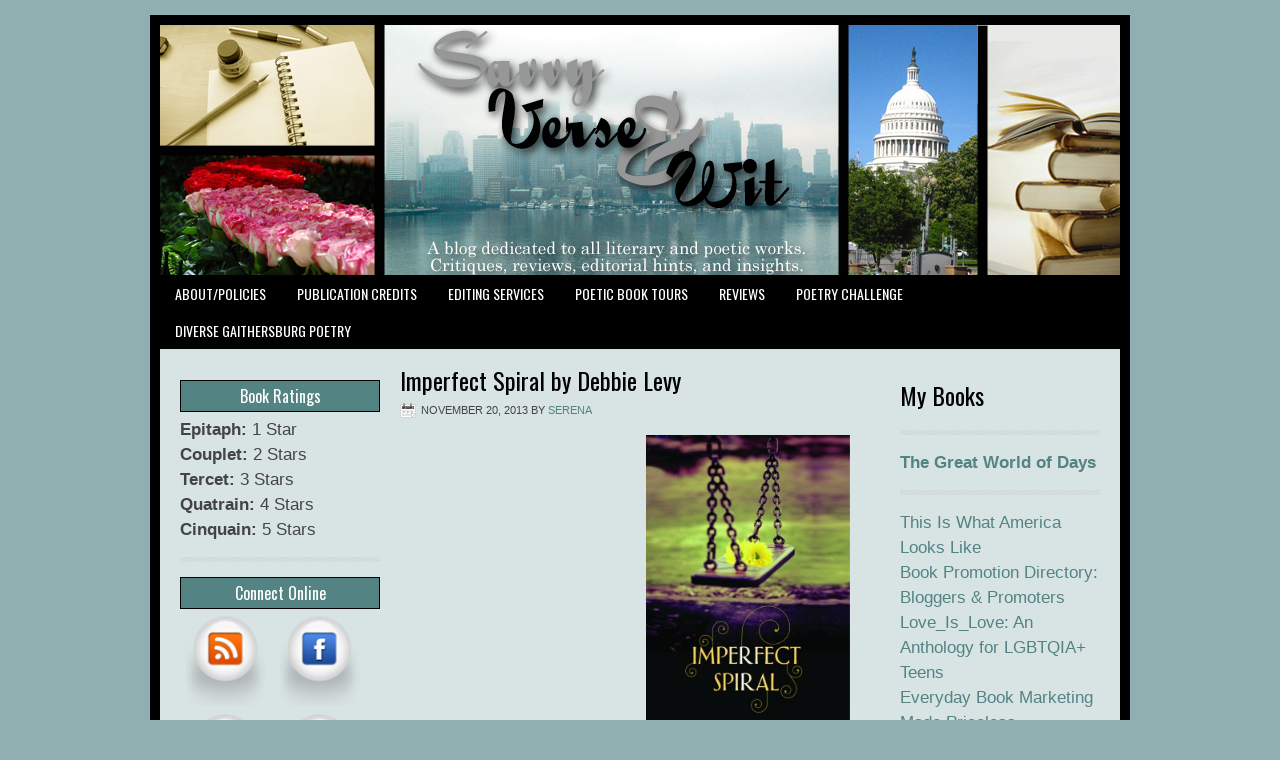

--- FILE ---
content_type: text/html; charset=UTF-8
request_url: https://savvyverseandwit.com/tag/walker-childrens
body_size: 24278
content:
<!DOCTYPE html PUBLIC "-//W3C//DTD XHTML 1.0 Transitional//EN" "http://www.w3.org/TR/xhtml1/DTD/xhtml1-transitional.dtd">
<html xmlns="http://www.w3.org/1999/xhtml" lang="en-US" xml:lang="en-US">
<head profile="http://gmpg.org/xfn/11">
<meta http-equiv="Content-Type" content="text/html; charset=UTF-8" />
			<meta name="robots" content="noindex,noodp,noydir" />
		<title>&#8216;Walker Childrens&#8217; Articles at Savvy Verse &#038; Wit</title>
<meta name='robots' content='max-image-preview:large' />
<link rel='dns-prefetch' href='//pagead2.googlesyndication.com' />
<link rel='dns-prefetch' href='//www.googletagmanager.com' />

<link rel="alternate" type="application/rss+xml" title="Savvy Verse &amp; Wit &raquo; Feed" href="https://savvyverseandwit.com/feed" />
<link rel="alternate" type="application/rss+xml" title="Savvy Verse &amp; Wit &raquo; Comments Feed" href="https://savvyverseandwit.com/comments/feed" />
<meta name="description" content="Articles tagged with &#039;Walker Childrens&#039; at Savvy Verse &amp; Wit" />
<link rel="alternate" type="application/rss+xml" title="Savvy Verse &amp; Wit &raquo; Walker Childrens Tag Feed" href="https://savvyverseandwit.com/tag/walker-childrens/feed" />
<meta name="keywords" content="Walker Childrens, Savvy Verse &amp;amp; Wit" />
<meta name="robots" content="index,follow,noodp,noydir" />
<link rel="canonical" href="https://savvyverseandwit.com/tag/walker-childrens" />
		<!-- This site uses the Google Analytics by ExactMetrics plugin v8.11.1 - Using Analytics tracking - https://www.exactmetrics.com/ -->
							<script src="//www.googletagmanager.com/gtag/js?id=G-X8QC6NL316"  data-cfasync="false" data-wpfc-render="false" type="text/javascript" async></script>
			<script data-cfasync="false" data-wpfc-render="false" type="text/javascript">
				var em_version = '8.11.1';
				var em_track_user = true;
				var em_no_track_reason = '';
								var ExactMetricsDefaultLocations = {"page_location":"https:\/\/savvyverseandwit.com\/tag\/walker-childrens\/"};
								if ( typeof ExactMetricsPrivacyGuardFilter === 'function' ) {
					var ExactMetricsLocations = (typeof ExactMetricsExcludeQuery === 'object') ? ExactMetricsPrivacyGuardFilter( ExactMetricsExcludeQuery ) : ExactMetricsPrivacyGuardFilter( ExactMetricsDefaultLocations );
				} else {
					var ExactMetricsLocations = (typeof ExactMetricsExcludeQuery === 'object') ? ExactMetricsExcludeQuery : ExactMetricsDefaultLocations;
				}

								var disableStrs = [
										'ga-disable-G-X8QC6NL316',
									];

				/* Function to detect opted out users */
				function __gtagTrackerIsOptedOut() {
					for (var index = 0; index < disableStrs.length; index++) {
						if (document.cookie.indexOf(disableStrs[index] + '=true') > -1) {
							return true;
						}
					}

					return false;
				}

				/* Disable tracking if the opt-out cookie exists. */
				if (__gtagTrackerIsOptedOut()) {
					for (var index = 0; index < disableStrs.length; index++) {
						window[disableStrs[index]] = true;
					}
				}

				/* Opt-out function */
				function __gtagTrackerOptout() {
					for (var index = 0; index < disableStrs.length; index++) {
						document.cookie = disableStrs[index] + '=true; expires=Thu, 31 Dec 2099 23:59:59 UTC; path=/';
						window[disableStrs[index]] = true;
					}
				}

				if ('undefined' === typeof gaOptout) {
					function gaOptout() {
						__gtagTrackerOptout();
					}
				}
								window.dataLayer = window.dataLayer || [];

				window.ExactMetricsDualTracker = {
					helpers: {},
					trackers: {},
				};
				if (em_track_user) {
					function __gtagDataLayer() {
						dataLayer.push(arguments);
					}

					function __gtagTracker(type, name, parameters) {
						if (!parameters) {
							parameters = {};
						}

						if (parameters.send_to) {
							__gtagDataLayer.apply(null, arguments);
							return;
						}

						if (type === 'event') {
														parameters.send_to = exactmetrics_frontend.v4_id;
							var hookName = name;
							if (typeof parameters['event_category'] !== 'undefined') {
								hookName = parameters['event_category'] + ':' + name;
							}

							if (typeof ExactMetricsDualTracker.trackers[hookName] !== 'undefined') {
								ExactMetricsDualTracker.trackers[hookName](parameters);
							} else {
								__gtagDataLayer('event', name, parameters);
							}
							
						} else {
							__gtagDataLayer.apply(null, arguments);
						}
					}

					__gtagTracker('js', new Date());
					__gtagTracker('set', {
						'developer_id.dNDMyYj': true,
											});
					if ( ExactMetricsLocations.page_location ) {
						__gtagTracker('set', ExactMetricsLocations);
					}
										__gtagTracker('config', 'G-X8QC6NL316', {"forceSSL":"true"} );
										window.gtag = __gtagTracker;										(function () {
						/* https://developers.google.com/analytics/devguides/collection/analyticsjs/ */
						/* ga and __gaTracker compatibility shim. */
						var noopfn = function () {
							return null;
						};
						var newtracker = function () {
							return new Tracker();
						};
						var Tracker = function () {
							return null;
						};
						var p = Tracker.prototype;
						p.get = noopfn;
						p.set = noopfn;
						p.send = function () {
							var args = Array.prototype.slice.call(arguments);
							args.unshift('send');
							__gaTracker.apply(null, args);
						};
						var __gaTracker = function () {
							var len = arguments.length;
							if (len === 0) {
								return;
							}
							var f = arguments[len - 1];
							if (typeof f !== 'object' || f === null || typeof f.hitCallback !== 'function') {
								if ('send' === arguments[0]) {
									var hitConverted, hitObject = false, action;
									if ('event' === arguments[1]) {
										if ('undefined' !== typeof arguments[3]) {
											hitObject = {
												'eventAction': arguments[3],
												'eventCategory': arguments[2],
												'eventLabel': arguments[4],
												'value': arguments[5] ? arguments[5] : 1,
											}
										}
									}
									if ('pageview' === arguments[1]) {
										if ('undefined' !== typeof arguments[2]) {
											hitObject = {
												'eventAction': 'page_view',
												'page_path': arguments[2],
											}
										}
									}
									if (typeof arguments[2] === 'object') {
										hitObject = arguments[2];
									}
									if (typeof arguments[5] === 'object') {
										Object.assign(hitObject, arguments[5]);
									}
									if ('undefined' !== typeof arguments[1].hitType) {
										hitObject = arguments[1];
										if ('pageview' === hitObject.hitType) {
											hitObject.eventAction = 'page_view';
										}
									}
									if (hitObject) {
										action = 'timing' === arguments[1].hitType ? 'timing_complete' : hitObject.eventAction;
										hitConverted = mapArgs(hitObject);
										__gtagTracker('event', action, hitConverted);
									}
								}
								return;
							}

							function mapArgs(args) {
								var arg, hit = {};
								var gaMap = {
									'eventCategory': 'event_category',
									'eventAction': 'event_action',
									'eventLabel': 'event_label',
									'eventValue': 'event_value',
									'nonInteraction': 'non_interaction',
									'timingCategory': 'event_category',
									'timingVar': 'name',
									'timingValue': 'value',
									'timingLabel': 'event_label',
									'page': 'page_path',
									'location': 'page_location',
									'title': 'page_title',
									'referrer' : 'page_referrer',
								};
								for (arg in args) {
																		if (!(!args.hasOwnProperty(arg) || !gaMap.hasOwnProperty(arg))) {
										hit[gaMap[arg]] = args[arg];
									} else {
										hit[arg] = args[arg];
									}
								}
								return hit;
							}

							try {
								f.hitCallback();
							} catch (ex) {
							}
						};
						__gaTracker.create = newtracker;
						__gaTracker.getByName = newtracker;
						__gaTracker.getAll = function () {
							return [];
						};
						__gaTracker.remove = noopfn;
						__gaTracker.loaded = true;
						window['__gaTracker'] = __gaTracker;
					})();
									} else {
										console.log("");
					(function () {
						function __gtagTracker() {
							return null;
						}

						window['__gtagTracker'] = __gtagTracker;
						window['gtag'] = __gtagTracker;
					})();
									}
			</script>
							<!-- / Google Analytics by ExactMetrics -->
		<style id='wp-img-auto-sizes-contain-inline-css' type='text/css'>
img:is([sizes=auto i],[sizes^="auto," i]){contain-intrinsic-size:3000px 1500px}
/*# sourceURL=wp-img-auto-sizes-contain-inline-css */
</style>
<link rel='stylesheet' id='lifestyle-theme-css' href='https://savvyverseandwit.com/wp-content/themes/lifestyle/style.css?ver=2.0' type='text/css' media='all' />
<style id='wp-emoji-styles-inline-css' type='text/css'>

	img.wp-smiley, img.emoji {
		display: inline !important;
		border: none !important;
		box-shadow: none !important;
		height: 1em !important;
		width: 1em !important;
		margin: 0 0.07em !important;
		vertical-align: -0.1em !important;
		background: none !important;
		padding: 0 !important;
	}
/*# sourceURL=wp-emoji-styles-inline-css */
</style>
<style id='wp-block-library-inline-css' type='text/css'>
:root{--wp-block-synced-color:#7a00df;--wp-block-synced-color--rgb:122,0,223;--wp-bound-block-color:var(--wp-block-synced-color);--wp-editor-canvas-background:#ddd;--wp-admin-theme-color:#007cba;--wp-admin-theme-color--rgb:0,124,186;--wp-admin-theme-color-darker-10:#006ba1;--wp-admin-theme-color-darker-10--rgb:0,107,160.5;--wp-admin-theme-color-darker-20:#005a87;--wp-admin-theme-color-darker-20--rgb:0,90,135;--wp-admin-border-width-focus:2px}@media (min-resolution:192dpi){:root{--wp-admin-border-width-focus:1.5px}}.wp-element-button{cursor:pointer}:root .has-very-light-gray-background-color{background-color:#eee}:root .has-very-dark-gray-background-color{background-color:#313131}:root .has-very-light-gray-color{color:#eee}:root .has-very-dark-gray-color{color:#313131}:root .has-vivid-green-cyan-to-vivid-cyan-blue-gradient-background{background:linear-gradient(135deg,#00d084,#0693e3)}:root .has-purple-crush-gradient-background{background:linear-gradient(135deg,#34e2e4,#4721fb 50%,#ab1dfe)}:root .has-hazy-dawn-gradient-background{background:linear-gradient(135deg,#faaca8,#dad0ec)}:root .has-subdued-olive-gradient-background{background:linear-gradient(135deg,#fafae1,#67a671)}:root .has-atomic-cream-gradient-background{background:linear-gradient(135deg,#fdd79a,#004a59)}:root .has-nightshade-gradient-background{background:linear-gradient(135deg,#330968,#31cdcf)}:root .has-midnight-gradient-background{background:linear-gradient(135deg,#020381,#2874fc)}:root{--wp--preset--font-size--normal:16px;--wp--preset--font-size--huge:42px}.has-regular-font-size{font-size:1em}.has-larger-font-size{font-size:2.625em}.has-normal-font-size{font-size:var(--wp--preset--font-size--normal)}.has-huge-font-size{font-size:var(--wp--preset--font-size--huge)}.has-text-align-center{text-align:center}.has-text-align-left{text-align:left}.has-text-align-right{text-align:right}.has-fit-text{white-space:nowrap!important}#end-resizable-editor-section{display:none}.aligncenter{clear:both}.items-justified-left{justify-content:flex-start}.items-justified-center{justify-content:center}.items-justified-right{justify-content:flex-end}.items-justified-space-between{justify-content:space-between}.screen-reader-text{border:0;clip-path:inset(50%);height:1px;margin:-1px;overflow:hidden;padding:0;position:absolute;width:1px;word-wrap:normal!important}.screen-reader-text:focus{background-color:#ddd;clip-path:none;color:#444;display:block;font-size:1em;height:auto;left:5px;line-height:normal;padding:15px 23px 14px;text-decoration:none;top:5px;width:auto;z-index:100000}html :where(.has-border-color){border-style:solid}html :where([style*=border-top-color]){border-top-style:solid}html :where([style*=border-right-color]){border-right-style:solid}html :where([style*=border-bottom-color]){border-bottom-style:solid}html :where([style*=border-left-color]){border-left-style:solid}html :where([style*=border-width]){border-style:solid}html :where([style*=border-top-width]){border-top-style:solid}html :where([style*=border-right-width]){border-right-style:solid}html :where([style*=border-bottom-width]){border-bottom-style:solid}html :where([style*=border-left-width]){border-left-style:solid}html :where(img[class*=wp-image-]){height:auto;max-width:100%}:where(figure){margin:0 0 1em}html :where(.is-position-sticky){--wp-admin--admin-bar--position-offset:var(--wp-admin--admin-bar--height,0px)}@media screen and (max-width:600px){html :where(.is-position-sticky){--wp-admin--admin-bar--position-offset:0px}}

/*# sourceURL=wp-block-library-inline-css */
</style><style id='wp-block-heading-inline-css' type='text/css'>
h1:where(.wp-block-heading).has-background,h2:where(.wp-block-heading).has-background,h3:where(.wp-block-heading).has-background,h4:where(.wp-block-heading).has-background,h5:where(.wp-block-heading).has-background,h6:where(.wp-block-heading).has-background{padding:1.25em 2.375em}h1.has-text-align-left[style*=writing-mode]:where([style*=vertical-lr]),h1.has-text-align-right[style*=writing-mode]:where([style*=vertical-rl]),h2.has-text-align-left[style*=writing-mode]:where([style*=vertical-lr]),h2.has-text-align-right[style*=writing-mode]:where([style*=vertical-rl]),h3.has-text-align-left[style*=writing-mode]:where([style*=vertical-lr]),h3.has-text-align-right[style*=writing-mode]:where([style*=vertical-rl]),h4.has-text-align-left[style*=writing-mode]:where([style*=vertical-lr]),h4.has-text-align-right[style*=writing-mode]:where([style*=vertical-rl]),h5.has-text-align-left[style*=writing-mode]:where([style*=vertical-lr]),h5.has-text-align-right[style*=writing-mode]:where([style*=vertical-rl]),h6.has-text-align-left[style*=writing-mode]:where([style*=vertical-lr]),h6.has-text-align-right[style*=writing-mode]:where([style*=vertical-rl]){rotate:180deg}
/*# sourceURL=https://savvyverseandwit.com/wp-includes/blocks/heading/style.min.css */
</style>
<style id='wp-block-paragraph-inline-css' type='text/css'>
.is-small-text{font-size:.875em}.is-regular-text{font-size:1em}.is-large-text{font-size:2.25em}.is-larger-text{font-size:3em}.has-drop-cap:not(:focus):first-letter{float:left;font-size:8.4em;font-style:normal;font-weight:100;line-height:.68;margin:.05em .1em 0 0;text-transform:uppercase}body.rtl .has-drop-cap:not(:focus):first-letter{float:none;margin-left:.1em}p.has-drop-cap.has-background{overflow:hidden}:root :where(p.has-background){padding:1.25em 2.375em}:where(p.has-text-color:not(.has-link-color)) a{color:inherit}p.has-text-align-left[style*="writing-mode:vertical-lr"],p.has-text-align-right[style*="writing-mode:vertical-rl"]{rotate:180deg}
/*# sourceURL=https://savvyverseandwit.com/wp-includes/blocks/paragraph/style.min.css */
</style>
<style id='global-styles-inline-css' type='text/css'>
:root{--wp--preset--aspect-ratio--square: 1;--wp--preset--aspect-ratio--4-3: 4/3;--wp--preset--aspect-ratio--3-4: 3/4;--wp--preset--aspect-ratio--3-2: 3/2;--wp--preset--aspect-ratio--2-3: 2/3;--wp--preset--aspect-ratio--16-9: 16/9;--wp--preset--aspect-ratio--9-16: 9/16;--wp--preset--color--black: #000000;--wp--preset--color--cyan-bluish-gray: #abb8c3;--wp--preset--color--white: #ffffff;--wp--preset--color--pale-pink: #f78da7;--wp--preset--color--vivid-red: #cf2e2e;--wp--preset--color--luminous-vivid-orange: #ff6900;--wp--preset--color--luminous-vivid-amber: #fcb900;--wp--preset--color--light-green-cyan: #7bdcb5;--wp--preset--color--vivid-green-cyan: #00d084;--wp--preset--color--pale-cyan-blue: #8ed1fc;--wp--preset--color--vivid-cyan-blue: #0693e3;--wp--preset--color--vivid-purple: #9b51e0;--wp--preset--gradient--vivid-cyan-blue-to-vivid-purple: linear-gradient(135deg,rgb(6,147,227) 0%,rgb(155,81,224) 100%);--wp--preset--gradient--light-green-cyan-to-vivid-green-cyan: linear-gradient(135deg,rgb(122,220,180) 0%,rgb(0,208,130) 100%);--wp--preset--gradient--luminous-vivid-amber-to-luminous-vivid-orange: linear-gradient(135deg,rgb(252,185,0) 0%,rgb(255,105,0) 100%);--wp--preset--gradient--luminous-vivid-orange-to-vivid-red: linear-gradient(135deg,rgb(255,105,0) 0%,rgb(207,46,46) 100%);--wp--preset--gradient--very-light-gray-to-cyan-bluish-gray: linear-gradient(135deg,rgb(238,238,238) 0%,rgb(169,184,195) 100%);--wp--preset--gradient--cool-to-warm-spectrum: linear-gradient(135deg,rgb(74,234,220) 0%,rgb(151,120,209) 20%,rgb(207,42,186) 40%,rgb(238,44,130) 60%,rgb(251,105,98) 80%,rgb(254,248,76) 100%);--wp--preset--gradient--blush-light-purple: linear-gradient(135deg,rgb(255,206,236) 0%,rgb(152,150,240) 100%);--wp--preset--gradient--blush-bordeaux: linear-gradient(135deg,rgb(254,205,165) 0%,rgb(254,45,45) 50%,rgb(107,0,62) 100%);--wp--preset--gradient--luminous-dusk: linear-gradient(135deg,rgb(255,203,112) 0%,rgb(199,81,192) 50%,rgb(65,88,208) 100%);--wp--preset--gradient--pale-ocean: linear-gradient(135deg,rgb(255,245,203) 0%,rgb(182,227,212) 50%,rgb(51,167,181) 100%);--wp--preset--gradient--electric-grass: linear-gradient(135deg,rgb(202,248,128) 0%,rgb(113,206,126) 100%);--wp--preset--gradient--midnight: linear-gradient(135deg,rgb(2,3,129) 0%,rgb(40,116,252) 100%);--wp--preset--font-size--small: 13px;--wp--preset--font-size--medium: 20px;--wp--preset--font-size--large: 36px;--wp--preset--font-size--x-large: 42px;--wp--preset--spacing--20: 0.44rem;--wp--preset--spacing--30: 0.67rem;--wp--preset--spacing--40: 1rem;--wp--preset--spacing--50: 1.5rem;--wp--preset--spacing--60: 2.25rem;--wp--preset--spacing--70: 3.38rem;--wp--preset--spacing--80: 5.06rem;--wp--preset--shadow--natural: 6px 6px 9px rgba(0, 0, 0, 0.2);--wp--preset--shadow--deep: 12px 12px 50px rgba(0, 0, 0, 0.4);--wp--preset--shadow--sharp: 6px 6px 0px rgba(0, 0, 0, 0.2);--wp--preset--shadow--outlined: 6px 6px 0px -3px rgb(255, 255, 255), 6px 6px rgb(0, 0, 0);--wp--preset--shadow--crisp: 6px 6px 0px rgb(0, 0, 0);}:where(.is-layout-flex){gap: 0.5em;}:where(.is-layout-grid){gap: 0.5em;}body .is-layout-flex{display: flex;}.is-layout-flex{flex-wrap: wrap;align-items: center;}.is-layout-flex > :is(*, div){margin: 0;}body .is-layout-grid{display: grid;}.is-layout-grid > :is(*, div){margin: 0;}:where(.wp-block-columns.is-layout-flex){gap: 2em;}:where(.wp-block-columns.is-layout-grid){gap: 2em;}:where(.wp-block-post-template.is-layout-flex){gap: 1.25em;}:where(.wp-block-post-template.is-layout-grid){gap: 1.25em;}.has-black-color{color: var(--wp--preset--color--black) !important;}.has-cyan-bluish-gray-color{color: var(--wp--preset--color--cyan-bluish-gray) !important;}.has-white-color{color: var(--wp--preset--color--white) !important;}.has-pale-pink-color{color: var(--wp--preset--color--pale-pink) !important;}.has-vivid-red-color{color: var(--wp--preset--color--vivid-red) !important;}.has-luminous-vivid-orange-color{color: var(--wp--preset--color--luminous-vivid-orange) !important;}.has-luminous-vivid-amber-color{color: var(--wp--preset--color--luminous-vivid-amber) !important;}.has-light-green-cyan-color{color: var(--wp--preset--color--light-green-cyan) !important;}.has-vivid-green-cyan-color{color: var(--wp--preset--color--vivid-green-cyan) !important;}.has-pale-cyan-blue-color{color: var(--wp--preset--color--pale-cyan-blue) !important;}.has-vivid-cyan-blue-color{color: var(--wp--preset--color--vivid-cyan-blue) !important;}.has-vivid-purple-color{color: var(--wp--preset--color--vivid-purple) !important;}.has-black-background-color{background-color: var(--wp--preset--color--black) !important;}.has-cyan-bluish-gray-background-color{background-color: var(--wp--preset--color--cyan-bluish-gray) !important;}.has-white-background-color{background-color: var(--wp--preset--color--white) !important;}.has-pale-pink-background-color{background-color: var(--wp--preset--color--pale-pink) !important;}.has-vivid-red-background-color{background-color: var(--wp--preset--color--vivid-red) !important;}.has-luminous-vivid-orange-background-color{background-color: var(--wp--preset--color--luminous-vivid-orange) !important;}.has-luminous-vivid-amber-background-color{background-color: var(--wp--preset--color--luminous-vivid-amber) !important;}.has-light-green-cyan-background-color{background-color: var(--wp--preset--color--light-green-cyan) !important;}.has-vivid-green-cyan-background-color{background-color: var(--wp--preset--color--vivid-green-cyan) !important;}.has-pale-cyan-blue-background-color{background-color: var(--wp--preset--color--pale-cyan-blue) !important;}.has-vivid-cyan-blue-background-color{background-color: var(--wp--preset--color--vivid-cyan-blue) !important;}.has-vivid-purple-background-color{background-color: var(--wp--preset--color--vivid-purple) !important;}.has-black-border-color{border-color: var(--wp--preset--color--black) !important;}.has-cyan-bluish-gray-border-color{border-color: var(--wp--preset--color--cyan-bluish-gray) !important;}.has-white-border-color{border-color: var(--wp--preset--color--white) !important;}.has-pale-pink-border-color{border-color: var(--wp--preset--color--pale-pink) !important;}.has-vivid-red-border-color{border-color: var(--wp--preset--color--vivid-red) !important;}.has-luminous-vivid-orange-border-color{border-color: var(--wp--preset--color--luminous-vivid-orange) !important;}.has-luminous-vivid-amber-border-color{border-color: var(--wp--preset--color--luminous-vivid-amber) !important;}.has-light-green-cyan-border-color{border-color: var(--wp--preset--color--light-green-cyan) !important;}.has-vivid-green-cyan-border-color{border-color: var(--wp--preset--color--vivid-green-cyan) !important;}.has-pale-cyan-blue-border-color{border-color: var(--wp--preset--color--pale-cyan-blue) !important;}.has-vivid-cyan-blue-border-color{border-color: var(--wp--preset--color--vivid-cyan-blue) !important;}.has-vivid-purple-border-color{border-color: var(--wp--preset--color--vivid-purple) !important;}.has-vivid-cyan-blue-to-vivid-purple-gradient-background{background: var(--wp--preset--gradient--vivid-cyan-blue-to-vivid-purple) !important;}.has-light-green-cyan-to-vivid-green-cyan-gradient-background{background: var(--wp--preset--gradient--light-green-cyan-to-vivid-green-cyan) !important;}.has-luminous-vivid-amber-to-luminous-vivid-orange-gradient-background{background: var(--wp--preset--gradient--luminous-vivid-amber-to-luminous-vivid-orange) !important;}.has-luminous-vivid-orange-to-vivid-red-gradient-background{background: var(--wp--preset--gradient--luminous-vivid-orange-to-vivid-red) !important;}.has-very-light-gray-to-cyan-bluish-gray-gradient-background{background: var(--wp--preset--gradient--very-light-gray-to-cyan-bluish-gray) !important;}.has-cool-to-warm-spectrum-gradient-background{background: var(--wp--preset--gradient--cool-to-warm-spectrum) !important;}.has-blush-light-purple-gradient-background{background: var(--wp--preset--gradient--blush-light-purple) !important;}.has-blush-bordeaux-gradient-background{background: var(--wp--preset--gradient--blush-bordeaux) !important;}.has-luminous-dusk-gradient-background{background: var(--wp--preset--gradient--luminous-dusk) !important;}.has-pale-ocean-gradient-background{background: var(--wp--preset--gradient--pale-ocean) !important;}.has-electric-grass-gradient-background{background: var(--wp--preset--gradient--electric-grass) !important;}.has-midnight-gradient-background{background: var(--wp--preset--gradient--midnight) !important;}.has-small-font-size{font-size: var(--wp--preset--font-size--small) !important;}.has-medium-font-size{font-size: var(--wp--preset--font-size--medium) !important;}.has-large-font-size{font-size: var(--wp--preset--font-size--large) !important;}.has-x-large-font-size{font-size: var(--wp--preset--font-size--x-large) !important;}
/*# sourceURL=global-styles-inline-css */
</style>

<style id='classic-theme-styles-inline-css' type='text/css'>
/*! This file is auto-generated */
.wp-block-button__link{color:#fff;background-color:#32373c;border-radius:9999px;box-shadow:none;text-decoration:none;padding:calc(.667em + 2px) calc(1.333em + 2px);font-size:1.125em}.wp-block-file__button{background:#32373c;color:#fff;text-decoration:none}
/*# sourceURL=/wp-includes/css/classic-themes.min.css */
</style>
<link rel='stylesheet' id='poll-maker-ays-css' href='https://savvyverseandwit.com/wp-content/plugins/poll-maker/public/css/poll-maker-ays-public.css?ver=6.1.6' type='text/css' media='all' />
<script type="text/javascript" src="https://savvyverseandwit.com/wp-content/plugins/google-analytics-dashboard-for-wp/assets/js/frontend-gtag.min.js?ver=8.11.1" id="exactmetrics-frontend-script-js" async="async" data-wp-strategy="async"></script>
<script data-cfasync="false" data-wpfc-render="false" type="text/javascript" id='exactmetrics-frontend-script-js-extra'>/* <![CDATA[ */
var exactmetrics_frontend = {"js_events_tracking":"true","download_extensions":"zip,mp3,mpeg,pdf,docx,pptx,xlsx,rar","inbound_paths":"[{\"path\":\"\\\/go\\\/\",\"label\":\"affiliate\"},{\"path\":\"\\\/recommend\\\/\",\"label\":\"affiliate\"}]","home_url":"https:\/\/savvyverseandwit.com","hash_tracking":"false","v4_id":"G-X8QC6NL316"};/* ]]> */
</script>
<script type="text/javascript" src="https://savvyverseandwit.com/wp-includes/js/jquery/jquery.min.js?ver=3.7.1" id="jquery-core-js"></script>
<script type="text/javascript" src="https://savvyverseandwit.com/wp-includes/js/jquery/jquery-migrate.min.js?ver=3.4.1" id="jquery-migrate-js" data-rocket-defer defer></script>
<script type="text/javascript" async src="https://pagead2.googlesyndication.com/pagead/js/adsbygoogle.js?async=true&amp;ver=2.10.1" id="genesis_adsense-js"></script>
<script type="text/javascript" id="genesis_adsense-js-after">
/* <![CDATA[ */
(adsbygoogle = window.adsbygoogle || []).push({google_ad_client: "ca-pub-1610758076881403", enable_page_level_ads: true, tag_partner: "genesis"});
//# sourceURL=genesis_adsense-js-after
/* ]]> */
</script>

<!-- Google tag (gtag.js) snippet added by Site Kit -->
<!-- Google Analytics snippet added by Site Kit -->
<script type="text/javascript" src="https://www.googletagmanager.com/gtag/js?id=G-X8QC6NL316" id="google_gtagjs-js" async></script>
<script type="text/javascript" id="google_gtagjs-js-after">
/* <![CDATA[ */
window.dataLayer = window.dataLayer || [];function gtag(){dataLayer.push(arguments);}
gtag("set","linker",{"domains":["savvyverseandwit.com"]});
gtag("js", new Date());
gtag("set", "developer_id.dZTNiMT", true);
gtag("config", "G-X8QC6NL316");
//# sourceURL=google_gtagjs-js-after
/* ]]> */
</script>
<link rel="https://api.w.org/" href="https://savvyverseandwit.com/wp-json/" /><link rel="alternate" title="JSON" type="application/json" href="https://savvyverseandwit.com/wp-json/wp/v2/tags/2823" /><link rel="EditURI" type="application/rsd+xml" title="RSD" href="https://savvyverseandwit.com/xmlrpc.php?rsd" />
<meta name="generator" content="Site Kit by Google 1.170.0" />
<!-- Sitekit head code -->
<meta name="google-adsense-account" content="ca-pub-1610758076881403">
<!-- End of Sitekit head code -->
<style data-context="foundation-flickity-css">/*! Flickity v2.0.2
http://flickity.metafizzy.co
---------------------------------------------- */.flickity-enabled{position:relative}.flickity-enabled:focus{outline:0}.flickity-viewport{overflow:hidden;position:relative;height:100%}.flickity-slider{position:absolute;width:100%;height:100%}.flickity-enabled.is-draggable{-webkit-tap-highlight-color:transparent;tap-highlight-color:transparent;-webkit-user-select:none;-moz-user-select:none;-ms-user-select:none;user-select:none}.flickity-enabled.is-draggable .flickity-viewport{cursor:move;cursor:-webkit-grab;cursor:grab}.flickity-enabled.is-draggable .flickity-viewport.is-pointer-down{cursor:-webkit-grabbing;cursor:grabbing}.flickity-prev-next-button{position:absolute;top:50%;width:44px;height:44px;border:none;border-radius:50%;background:#fff;background:hsla(0,0%,100%,.75);cursor:pointer;-webkit-transform:translateY(-50%);transform:translateY(-50%)}.flickity-prev-next-button:hover{background:#fff}.flickity-prev-next-button:focus{outline:0;box-shadow:0 0 0 5px #09f}.flickity-prev-next-button:active{opacity:.6}.flickity-prev-next-button.previous{left:10px}.flickity-prev-next-button.next{right:10px}.flickity-rtl .flickity-prev-next-button.previous{left:auto;right:10px}.flickity-rtl .flickity-prev-next-button.next{right:auto;left:10px}.flickity-prev-next-button:disabled{opacity:.3;cursor:auto}.flickity-prev-next-button svg{position:absolute;left:20%;top:20%;width:60%;height:60%}.flickity-prev-next-button .arrow{fill:#333}.flickity-page-dots{position:absolute;width:100%;bottom:-25px;padding:0;margin:0;list-style:none;text-align:center;line-height:1}.flickity-rtl .flickity-page-dots{direction:rtl}.flickity-page-dots .dot{display:inline-block;width:10px;height:10px;margin:0 8px;background:#333;border-radius:50%;opacity:.25;cursor:pointer}.flickity-page-dots .dot.is-selected{opacity:1}</style><style data-context="foundation-slideout-css">.slideout-menu{position:fixed;left:0;top:0;bottom:0;right:auto;z-index:0;width:256px;overflow-y:auto;-webkit-overflow-scrolling:touch;display:none}.slideout-menu.pushit-right{left:auto;right:0}.slideout-panel{position:relative;z-index:1;will-change:transform}.slideout-open,.slideout-open .slideout-panel,.slideout-open body{overflow:hidden}.slideout-open .slideout-menu{display:block}.pushit{display:none}</style><link rel="icon" href="https://savvyverseandwit.com/wp-content/themes/lifestyle/images/favicon.ico" />
<link rel="pingback" href="https://savvyverseandwit.com/xmlrpc.php" />
<script type="text/javascript">
var gaJsHost = (("https:" == document.location.protocol) ? "https://ssl." : "http://www.");
document.write(unescape("%3Cscript src='" + gaJsHost + "google-analytics.com/ga.js' type='text/javascript'%3E%3C/script%3E"));
</script>
<script type="text/javascript">
try{
var pageTracker = _gat._getTracker("UA-8738938-1");
pageTracker._trackPageview();
} catch(err) {}
</script><style type="text/css">#header { background: url(https://savvyverseandwit.com/wp-content/uploads/2016/06/sav1.jpg) no-repeat !important; }</style>

<!-- Google AdSense meta tags added by Site Kit -->
<meta name="google-adsense-platform-account" content="ca-host-pub-2644536267352236">
<meta name="google-adsense-platform-domain" content="sitekit.withgoogle.com">
<!-- End Google AdSense meta tags added by Site Kit -->
<!------ LITBREAKER SETUP begin ------>
<SCRIPT LANGUAGE=JavaScript>
<!-- 
//configuration 
OAS_url = 'http://oascentral.litbreaker.com/RealMedia/ads/';
OAS_sitepage = 'savvyverseandwit.com';
OAS_listpos = 'x01';
OAS_query = 'cat=literary&cat=fiction';
OAS_target = '_top';
//end of configuration
OAS_version = 10;
OAS_rn = '001234567890'; OAS_rns = '1234567890';
OAS_rn = new String (Math.random()); OAS_rns = OAS_rn.substring (2, 11);
function OAS_NORMAL(pos) {
document.write('<A HREF="' + OAS_url + 'click_nx.ads/' + OAS_sitepage + '/1' + OAS_rns + '@' + OAS_listpos + '!' + pos + '?' + OAS_query + '" TARGET=' + OAS_target + '>'); 
document.write('<IMG SRC="' + OAS_url + 'adstream_nx.ads/' + OAS_sitepage + '/1' + OAS_rns + '@' + OAS_listpos + '!' + pos + '?' + OAS_query + '" BORDER=0></A>'); 
}
 //--> 
 </SCRIPT> 
<SCRIPT LANGUAGE=JavaScript1.1> 
<!--  
 OAS_version = 11;   
if ((navigator.userAgent.indexOf('Mozilla/3') != -1) || (navigator.userAgent.indexOf('Mozilla/4.0 WebTV') != -1))  
 OAS_version = 10; 
if (OAS_version >= 11) 
document.write('<SCR' + 'IPT LANGUAGE=JavaScript1.1 SRC="' + OAS_url + 'adstream_mjx.ads/' + OAS_sitepage + '/1' + OAS_rns + '@' + OAS_listpos + '?' + OAS_query + '"><\/SCRIPT>');//-->
</SCRIPT><SCRIPT LANGUAGE=JavaScript> 
<!--  
 document.write('');  
function OAS_AD(pos) {  
if (OAS_version >= 11 && typeof(OAS_RICH)!='undefined')
 OAS_RICH(pos);  
else 
 OAS_NORMAL(pos);  
}  //--> 
 </SCRIPT>  
<!------ QUANTCAST BEGIN ------>
<!-- Quantcast Tag -->
<script type="text/javascript">
var _qevents = _qevents || [];

(function() {
var elem = document.createElement('script');
elem.src = (document.location.protocol == "https:" ? "https://secure" : "http://edge") + ".quantserve.com/quant.js";
elem.async = true;
elem.type = "text/javascript";
var scpt = document.getElementsByTagName('script')[0];
scpt.parentNode.insertBefore(elem, scpt);
})();

_qevents.push({
qacct:"p-21iqrI69F1PEY"
});
</script>

<noscript>
<div style="display:none;">
<img src="//pixel.quantserve.com/pixel/p-21iqrI69F1PEY.gif" border="0" height="1" width="1" alt="Quantcast"/>
</div>
</noscript>
<!-- End Quantcast tag -->
<!------ QUANTCAST END ------>
<!------ LBLOGO BEGIN ------>
<script type="text/javascript" src="https://litbreaker.com/staticlogo_v2-min.js" data-rocket-defer defer>
</script>
<!------ LBLOGO END ------>
<!------ LITBREAKER SETUP end ------> 
<!-- Google AdSense snippet added by Site Kit -->
<script type="text/javascript" async="async" src="https://pagead2.googlesyndication.com/pagead/js/adsbygoogle.js?client=ca-pub-8966995381169046&amp;host=ca-host-pub-2644536267352236" crossorigin="anonymous"></script>

<!-- End Google AdSense snippet added by Site Kit -->
<style>.ios7.web-app-mode.has-fixed header{ background-color: rgba(1,14,196,.88);}</style>		<style type="text/css" id="wp-custom-css">
			body p{font-size: 17px !important; line-height: 1.5;}

.home h2, .home h2 a {font-size: 22px; line-height: 1.5;}		</style>
		<noscript><style id="rocket-lazyload-nojs-css">.rll-youtube-player, [data-lazy-src]{display:none !important;}</style></noscript><link rel='stylesheet' id='basecss-css' href='https://savvyverseandwit.com/wp-content/plugins/eu-cookie-law/css/style.css?ver=6.9' type='text/css' media='all' />
<meta name="generator" content="WP Rocket 3.20.2" data-wpr-features="wpr_defer_js wpr_lazyload_images wpr_desktop" /></head>
<body class="archive tag tag-walker-childrens tag-2823 wp-theme-genesis wp-child-theme-lifestyle custom-header header-image header-full-width sidebar-content-sidebar"><div data-rocket-location-hash="32072ba19bd30b571afc2bb6ad532bd1" id="wrap"><div data-rocket-location-hash="168a0c88110297d381b188d6d8578c44" id="header"><div data-rocket-location-hash="53ba7d88c4009f539a4f0b32d3e151af" class="wrap"><div id="title-area"><p id="title"><a href="https://savvyverseandwit.com/">Savvy Verse &amp; Wit</a></p><p id="description">Literature and Poetry Reviews, Home of the Virtual Poetry Circle</p></div></div></div><div data-rocket-location-hash="b8b58c3f76248364a4dc8b7592c3baec" id="subnav"><div data-rocket-location-hash="ed725948df71e03efe6e0642677d07b0" class="wrap"><ul id="menu-main-menu" class="menu genesis-nav-menu menu-secondary js-superfish"><li id="menu-item-17636" class="menu-item menu-item-type-post_type menu-item-object-page menu-item-has-children menu-item-17636"><a href="https://savvyverseandwit.com/about">About/Policies</a>
<ul class="sub-menu">
	<li id="menu-item-17639" class="menu-item menu-item-type-post_type menu-item-object-page menu-item-17639"><a href="https://savvyverseandwit.com/policies/letter-to-my-readers">Letter to My Readers</a></li>
	<li id="menu-item-17641" class="menu-item menu-item-type-post_type menu-item-object-page menu-item-17641"><a href="https://savvyverseandwit.com/policies/review-policy">Review Policy</a></li>
	<li id="menu-item-33758" class="menu-item menu-item-type-post_type menu-item-object-page menu-item-33758"><a href="https://savvyverseandwit.com/policies/privacy-policy">Privacy Policy</a></li>
	<li id="menu-item-17640" class="menu-item menu-item-type-post_type menu-item-object-page menu-item-17640"><a href="https://savvyverseandwit.com/policies/affiliate-policy">Affiliate Policy</a></li>
	<li id="menu-item-17638" class="menu-item menu-item-type-post_type menu-item-object-page menu-item-17638"><a href="https://savvyverseandwit.com/policies/advertising">Advertising</a></li>
	<li id="menu-item-17660" class="menu-item menu-item-type-post_type menu-item-object-page menu-item-17660"><a href="https://savvyverseandwit.com/about/find-book-blogs">Find Book Blogs</a></li>
</ul>
</li>
<li id="menu-item-38775" class="menu-item menu-item-type-custom menu-item-object-custom menu-item-38775"><a href="https://savvyverseandwit.com/2020/10/publications.html">Publication Credits</a></li>
<li id="menu-item-22138" class="menu-item menu-item-type-post_type menu-item-object-page menu-item-22138"><a href="https://savvyverseandwit.com/policies/editing-services">Editing Services</a></li>
<li id="menu-item-22067" class="menu-item menu-item-type-custom menu-item-object-custom menu-item-22067"><a href="http://poeticbooktours.wordpress.com/">Poetic Book Tours</a></li>
<li id="menu-item-17658" class="menu-item menu-item-type-taxonomy menu-item-object-category menu-item-has-children menu-item-17658"><a href="https://savvyverseandwit.com/category/review">Reviews</a>
<ul class="sub-menu">
	<li id="menu-item-17651" class="menu-item menu-item-type-taxonomy menu-item-object-category menu-item-has-children menu-item-17651"><a href="https://savvyverseandwit.com/category/guest-post">Guests</a>
	<ul class="sub-menu">
		<li id="menu-item-17652" class="menu-item menu-item-type-taxonomy menu-item-object-category menu-item-17652"><a href="https://savvyverseandwit.com/category/interview">Interviews</a></li>
	</ul>
</li>
</ul>
</li>
<li id="menu-item-25823" class="menu-item menu-item-type-taxonomy menu-item-object-category menu-item-25823"><a href="https://savvyverseandwit.com/category/challenges/poetry-reading-challenge">Poetry Challenge</a></li>
<li id="menu-item-36578" class="menu-item menu-item-type-custom menu-item-object-custom menu-item-36578"><a href="https://diversepoetry.com/">DiVerse Gaithersburg Poetry</a></li>
</ul></div></div><div data-rocket-location-hash="f23a2fbd6d9375d3489b6bea4ab9b265" id="inner"><div data-rocket-location-hash="56de03adbdbf8c37803a34b8a964b306" id="content-sidebar-wrap"><div id="content" class="hfeed"><div class="post-17498 post type-post status-publish format-standard hentry category-bloomsbury category-publisherspublicists category-purchased category-read-in-2013 category-review category-young-adult-fiction tag-debbie-levy tag-imperfect-spiral tag-walker-childrens entry"><h2 class="entry-title"><a class="entry-title-link" rel="bookmark" href="https://savvyverseandwit.com/2013/11/imperfect-spiral-by-debbie-levy.html">Imperfect Spiral by Debbie Levy</a></h2>
<div class="post-info"><span class="date published time" title="2013-11-20T00:00:29-05:00">November 20, 2013</span>  by <span class="author vcard"><span class="fn"><a href="https://savvyverseandwit.com/author/serena" rel="author">Serena</a></span></span>  </div><div class="entry-content"><p><a href="https://www.amazon.com/gp/product/0802734413/ref=as_li_ss_tl?ie=UTF8&amp;camp=1789&amp;creative=390957&amp;creativeASIN=0802734413&amp;linkCode=as2&amp;tag=savewi-20"><img fetchpriority="high" decoding="async" class="alignright" alt="" src="data:image/svg+xml,%3Csvg%20xmlns='http://www.w3.org/2000/svg'%20viewBox='0%200%20204%20308'%3E%3C/svg%3E" width="204" height="308" data-lazy-src="https://d202m5krfqbpi5.cloudfront.net/books/1372442590l/16059441.jpg" /><noscript><img fetchpriority="high" decoding="async" class="alignright" alt="" src="https://d202m5krfqbpi5.cloudfront.net/books/1372442590l/16059441.jpg" width="204" height="308" /></noscript></a></p>
<blockquote><p><strong>Source:</strong> Purchased <a href="http://www.hooray4books.com/">Hooray for Books</a><br />
<strong>Hardcover</strong>, 352 pages<br />
<strong>I am an Amazon Affiliate</strong></p></blockquote>
<p><a href="https://www.amazon.com/gp/product/0802734413/ref=as_li_ss_tl?ie=UTF8&amp;camp=1789&amp;creative=390957&amp;creativeASIN=0802734413&amp;linkCode=as2&amp;tag=savewi-20"><strong><em>Imperfect Spiral</em></strong></a> by <a href="http://debbielevybooks.com/">Debbie Levy</a> is young adult novel that never speaks down to its reader as it asks questions about what it means to be a friend and what it means to be a neighbor and community member.  When tragedy strikes the fictional community of Franklin Grove in Meigs County, outside Washington, D.C., teen babysitter Danielle Snyder must cope with feelings of guilt and responsibility.  Her fear of speaking in public has haunted her long before the tragedy, but it is the loss of her friend, Humphrey, that causes her to speak out, to advocate on his behalf.  An unlikely friendship between a sophomore babysitter and a five-year-old boy blooms in the summer, but when it&#8217;s cut short, how does Danielle reconcile their unlikely connection and what has happened under her watch, especially when the small community is looking for someone to blame.</p>
<blockquote><p>&#8220;I eat; the talk shifts to nothing in particular, which is good.  It&#8217;s as though we&#8217;re strangers sitting at the same table in one of those family-style restaurants.  We feel the need to make conversation, because that is what polite people do, but we are careful to keep the conversation safe.  Nothing to ignite sparks between Adrian and Mom.  Nothing to upset me.&#8221;  (page 4)</p></blockquote>
<p>Her family life is not necessarily dysfunctional, but its not exactly serene when her brother Adrian is visiting after moving out.  And despite their inability to relate and emote without raising one another&#8217;s dander, the tragedy somehow brings them closer to reconciliation.  Shifting between the present after the tragedy and the past before the tragedy, Levy unfolds her story in an intricate way, allowing readers to see the whole complicated picture, even as Danielle begins to see it for the first time.  While her family dynamics play a role in the background, the real focus is on her relationship with Humphrey and the blame she lays at her own door for the tragedy.</p>
<blockquote><p>&#8220;I rapped.  I crooned.  I rocked out.  Somehow dancing outdoors felt easier than in a school gym or hotel party room.  Plenty of space for my arms and legs.  I let myself lose control, and danced like crazy on the planet of Thrumble-Boo.</p>
<p>&#8216;You look like a beautiful daddy longlegs!&#8217; Humphrey said.&#8221;  (page 195)</p></blockquote>
<p><a href="https://www.amazon.com/gp/product/0802734413/ref=as_li_ss_tl?ie=UTF8&amp;camp=1789&amp;creative=390957&amp;creativeASIN=0802734413&amp;linkCode=as2&amp;tag=savewi-20"><strong><em>Imperfect Spiral</em></strong></a> by Debbie Levy is about relationships that surprise us, about the illogical arguments of grief and assigning blame, but more than that, it&#8217;s about finding our way out of that grief to recognize the beauty in knowing and experiencing those relationships we may lose sooner than expected.  Levy&#8217;s characters are real, they&#8217;re the kids down the street searching for a sense of belonging, and they are burdened by the same emotions we all feel as adults.  It&#8217;s a highly emotional read that will leave a lasting impression.</p>
<p><strong><img decoding="async" class="alignleft" alt="" src="data:image/svg+xml,%3Csvg%20xmlns='http://www.w3.org/2000/svg'%20viewBox='0%200%20214%20236'%3E%3C/svg%3E" width="214" height="236" data-lazy-src="" /><noscript><img decoding="async" class="alignleft" alt="" src="[data-uri]" width="214" height="236" /></noscript>About the Author:</strong></p>
<p>Debbie Levy writes books &#8212; fiction, nonfiction, and poetry &#8212; for people of all different ages, and especially for young people. Before starting her writing career, she was a newspaper editor; before that, she was a lawyer with a Washington, D.C. law firm.  She has a bachelor&#8217;s degree in government and foreign affairs from the University of Virginia, and a law degree and master&#8217;s degree in world politics from the University of Michigan.  She lives in Maryland and spends as much time as she can kayaking and otherwise messing around in the Chesapeake Bay region.  Visit her <a href="http://debbielevybooks.com/">Website</a>, Facebook, and <a href="https://twitter.com/debbielevybooks">Twitter</a>.</p>
</div><div class="post-meta"><span class="categories">Filed Under: <a href="https://savvyverseandwit.com/category/publisherspublicists/bloomsbury" rel="category tag">Bloomsbury</a>, <a href="https://savvyverseandwit.com/category/publisherspublicists" rel="category tag">Publishers/Publicists</a>, <a href="https://savvyverseandwit.com/category/review/purchased" rel="category tag">purchased</a>, <a href="https://savvyverseandwit.com/category/review/read-in-2013" rel="category tag">Read in 2013</a>, <a href="https://savvyverseandwit.com/category/review" rel="category tag">reviews</a>, <a href="https://savvyverseandwit.com/category/review/young-adult-fiction" rel="category tag">young adult fiction</a></span> <span class="tags">Tagged With: <a href="https://savvyverseandwit.com/tag/debbie-levy" rel="tag">Debbie Levy</a>, <a href="https://savvyverseandwit.com/tag/imperfect-spiral" rel="tag">Imperfect Spiral</a>, <a href="https://savvyverseandwit.com/tag/walker-childrens" rel="tag">Walker Childrens</a></span></div></div></div><div id="sidebar" class="sidebar widget-area"><div id="block-20" class="widget widget_block"><div class="widget-wrap">
<h2 class="wp-block-heading">My Books</h2>
</div></div>
<div id="block-18" class="widget widget_block"><div class="widget-wrap"><p><strong><a href="https://day-eight-books.myshopify.com/products/the-great-world-of-days">The Great World of Days</a></strong></p></div></div>
<div id="block-17" class="widget widget_block"><div class="widget-wrap"><p><a href="https://amzn.to/3SB0sVB">This Is What America Looks Like</a></p>
<p><a href="https://amzn.to/48dFGRZ">Book Promotion Directory: Bloggers & Promoters</a></p>
<p><a href="https://amzn.to/3OFy0kl">Love_Is_Love: An Anthology for LGBTQIA+ Teens</a></p>
<p><a href="https://amzn.to/3SC3hps">Everyday Book Marketing</a></p>
<p><a href="https://amzn.to/4bqVzY5">Made Priceless</a></p>
</div></div>
<div id="block-10" class="widget widget_block"><div class="widget-wrap">
<h2 class="wp-block-heading">Sponsors</h2>
</div></div>
<div id="block-11" class="widget widget_block"><div class="widget-wrap"><p><a href="http://assignmentgeek.com/math-help.html">Assignmentgeek.com</a></p>
<p><a href="https://thesisgeek.com/">thesis writing and editing service</a></p>
<br></br>
<p>Let <a href="https://domyessay.com/">domyessay.com</a> handle your academic load and receive your papers written to the highest standards.</p></div></div>
<div id="block-8" class="widget widget_block widget_text"><div class="widget-wrap">
<p>Visit <a href="https://legitimateessaywriting.com/">LegitimateEssayWriting</a> to discover honest essay writing services reviews.<br><br>Visit <a href="http://legitimateessaywriting.com/">http://legitimateessaywriting.com/</a> to know what research helper to choose.<br></p>
</div></div>
<div id="block-9" class="widget widget_block widget_text"><div class="widget-wrap">
<p>
<br><a href="https://scamfighter.net/">best essay writing services</a><br></p>
</div></div>
<div id="block-21" class="widget widget_block"><div class="widget-wrap">Experience difficulties in choosing a trusted writing service? Go to <a href="https://academichelp.net/top-lists/best-essay-writing-service-reviews.html">https://academichelp.net/top-lists/best-essay-writing-service-reviews.html</a> and find the most appropriate company for you.</div></div>
<div class="sidebar-bottom-left"></div><!-- end #sidebar-bottom-left--><div class="sidebar-bottom-right"></div><!-- end #sidebar-bottom-right--></div></div><div data-rocket-location-hash="762e3f044fa2c0df7e18870e7461df50" id="sidebar-alt" class="sidebar widget-area"><div id="text-33" class="widget widget_text"><div class="widget-wrap"><h4 class="widget-title widgettitle">Book Ratings</h4>
			<div class="textwidget"><p><strong>Epitaph:</strong> 1 Star<br />
<strong>Couplet:</strong> 2 Stars<br />
<strong>Tercet:</strong> 3 Stars<br />
<strong>Quatrain:</strong> 4 Stars<br />
<strong>Cinquain:</strong> 5 Stars</p>
</div>
		</div></div>
<div id="text-3" class="widget widget_text"><div class="widget-wrap"><h4 class="widget-title widgettitle">Connect Online</h4>
			<div class="textwidget"><a href="https://savvyverseandwit.com/feed"><img width="90"  width="90"src="https://savvyverseandwit.com/wp-content/uploads/2010/03/rss.png" /></a>

<a href="https://www.facebook.com/sagustocox"><img width="90"  src="data:image/svg+xml,%3Csvg%20xmlns='http://www.w3.org/2000/svg'%20viewBox='0%200%2090%200'%3E%3C/svg%3E" data-lazy-src="https://savvyverseandwit.com/wp-content/uploads/2010/03/facebook.png" /><noscript><img width="90"  src="https://savvyverseandwit.com/wp-content/uploads/2010/03/facebook.png" /></noscript></a>

<a href="https://www.amazon.com/ref=as_li_ss_tl?_encoding=UTF8&camp=1789&creative=390957&linkCode=ur2&tag=savewi-20&linkId=CNDIM7LI5H4LD6RA"><img width="90"  src="data:image/svg+xml,%3Csvg%20xmlns='http://www.w3.org/2000/svg'%20viewBox='0%200%2090%200'%3E%3C/svg%3E" data-lazy-src="https://savvyverseandwit.com/wp-content/uploads/2010/03/amazon.png" /><noscript><img width="90"  src="https://savvyverseandwit.com/wp-content/uploads/2010/03/amazon.png" /></noscript></a>

<a href="http://www.goodreads.com/user/show/1349220-serena"><img width="90" src="data:image/svg+xml,%3Csvg%20xmlns='http://www.w3.org/2000/svg'%20viewBox='0%200%2090%200'%3E%3C/svg%3E" data-lazy-src="https://savvyverseandwit.com/wp-content/uploads/2010/03/goodreads.png" /><noscript><img width="90" src="https://savvyverseandwit.com/wp-content/uploads/2010/03/goodreads.png" /></noscript></a></div>
		</div></div>
<div id="meta-3" class="widget widget_meta"><div class="widget-wrap"><h4 class="widget-title widgettitle">Log in</h4>

		<ul>
						<li><a href="https://savvyverseandwit.com/wp-login.php">Log in</a></li>
			<li><a href="https://savvyverseandwit.com/feed">Entries feed</a></li>
			<li><a href="https://savvyverseandwit.com/comments/feed">Comments feed</a></li>

			<li><a href="https://wordpress.org/">WordPress.org</a></li>
		</ul>

		</div></div>
<div id="text-20" class="widget widget_text"><div class="widget-wrap"><h4 class="widget-title widgettitle">Email Subscribe</h4>
			<div class="textwidget"><!-- Begin MailChimp Signup Form -->
<link href="//cdn-images.mailchimp.com/embedcode/classic-10_7.css" rel="stylesheet" type="text/css"/>
<style type="text/css">
	#mc_embed_signup{background:#fff; clear:left; font:14px Helvetica,Arial,sans-serif; }
	/* Add your own MailChimp form style overrides in your site stylesheet or in this style block.
	   We recommend moving this block and the preceding CSS link to the HEAD of your HTML file. */
</style>
<div id="mc_embed_signup">
<form action="https://savvyverseandwit.us5.list-manage.com/subscribe/post?u=4aa7163e483804410acfe2dff&amp;id=a46d8624e2" method="post" id="mc-embedded-subscribe-form" name="mc-embedded-subscribe-form" class="validate" target="_blank" novalidate>
    <div id="mc_embed_signup_scroll">
	<h2>Savvy Readers</h2>
<div class="indicates-required"><span class="asterisk">*</span> indicates required</div>
<div class="mc-field-group">
	<label for="mce-EMAIL">Email Address  <span class="asterisk">*</span>
</label>
	<input type="email" value="" name="EMAIL" class="required email" id="mce-EMAIL"/>
</div>
<div class="mc-field-group">
	<label for="mce-FNAME">First Name </label>
	<input type="text" value="" name="FNAME" class="" id="mce-FNAME"/>
</div>
<div class="mc-field-group">
	<label for="mce-LNAME">Last Name </label>
	<input type="text" value="" name="LNAME" class="" id="mce-LNAME"/>
</div>
<div class="mc-field-group input-group">
    <strong>Email Format </strong>
    <ul><li><input type="radio" value="html" name="EMAILTYPE" id="mce-EMAILTYPE-0"/><label for="mce-EMAILTYPE-0">html</label></li>
<li><input type="radio" value="text" name="EMAILTYPE" id="mce-EMAILTYPE-1"/><label for="mce-EMAILTYPE-1">text</label></li>
</ul>
</div>
	<div id="mce-responses" class="clear">
		<div class="response" id="mce-error-response" style="display:none"></div>
		<div class="response" id="mce-success-response" style="display:none"></div>
	</div>    <!-- real people should not fill this in and expect good things - do not remove this or risk form bot signups-->
    <div style="position: absolute; left: -5000px;" aria-hidden="true"><input type="text" name="b_4aa7163e483804410acfe2dff_a46d8624e2" tabindex="-1" value=""/></div>
    <div class="clear"><input type="submit" value="Subscribe" name="subscribe" id="mc-embedded-subscribe" class="button"/></div>
    </div>
</form>
</div>

<!--End mc_embed_signup--></div>
		</div></div>
</div></div><div data-rocket-location-hash="96b99075f55dbcc67cbc21bc4e1d1fa8" id="footer" class="footer"><div data-rocket-location-hash="e5700e0f1867436d8e2d853b281ba8df" class="wrap"><div class="gototop"><p><a href="#wrap" rel="nofollow">Return to top of page</a></p></div><div class="creds"><p>Copyright &#x000A9;&nbsp;2026 &#x000B7; <a href="https://www.studiopress.com/themes/lifestyle">Lifestyle Child Theme</a> on <a href="https://www.studiopress.com/">Genesis Framework</a> &#x000B7; <a href="https://wordpress.org/">WordPress</a> &#x000B7; <a href="https://savvyverseandwit.com/wp-login.php">Log in</a></p></div></div></div></div><script type="speculationrules">
{"prefetch":[{"source":"document","where":{"and":[{"href_matches":"/*"},{"not":{"href_matches":["/wp-*.php","/wp-admin/*","/wp-content/uploads/*","/wp-content/*","/wp-content/plugins/*","/wp-content/themes/lifestyle/*","/wp-content/themes/genesis/*","/*\\?(.+)"]}},{"not":{"selector_matches":"a[rel~=\"nofollow\"]"}},{"not":{"selector_matches":".no-prefetch, .no-prefetch a"}}]},"eagerness":"conservative"}]}
</script>
<!-- Powered by WPtouch: 4.3.62 --><script type="text/javascript" src="https://savvyverseandwit.com/wp-includes/js/hoverIntent.min.js?ver=1.10.2" id="hoverIntent-js" data-rocket-defer defer></script>
<script type="text/javascript" src="https://savvyverseandwit.com/wp-content/themes/genesis/lib/js/menu/superfish.min.js?ver=1.7.10" id="superfish-js" data-rocket-defer defer></script>
<script type="text/javascript" src="https://savvyverseandwit.com/wp-content/themes/genesis/lib/js/menu/superfish.args.min.js?ver=2.10.1" id="superfish-args-js" data-rocket-defer defer></script>
<script type="text/javascript" src="https://savvyverseandwit.com/wp-content/themes/genesis/lib/js/menu/superfish.compat.min.js?ver=2.10.1" id="superfish-compat-js" data-rocket-defer defer></script>
<script type="text/javascript" id="eucookielaw-scripts-js-extra">
/* <![CDATA[ */
var eucookielaw_data = {"euCookieSet":"1","autoBlock":"0","expireTimer":"0","scrollConsent":"0","networkShareURL":"","isCookiePage":"","isRefererWebsite":""};
//# sourceURL=eucookielaw-scripts-js-extra
/* ]]> */
</script>
<script type="text/javascript" src="https://savvyverseandwit.com/wp-content/plugins/eu-cookie-law/js/scripts.js?ver=3.1.6" id="eucookielaw-scripts-js" data-rocket-defer defer></script>
<script>window.lazyLoadOptions=[{elements_selector:"img[data-lazy-src],.rocket-lazyload",data_src:"lazy-src",data_srcset:"lazy-srcset",data_sizes:"lazy-sizes",class_loading:"lazyloading",class_loaded:"lazyloaded",threshold:300,callback_loaded:function(element){if(element.tagName==="IFRAME"&&element.dataset.rocketLazyload=="fitvidscompatible"){if(element.classList.contains("lazyloaded")){if(typeof window.jQuery!="undefined"){if(jQuery.fn.fitVids){jQuery(element).parent().fitVids()}}}}}},{elements_selector:".rocket-lazyload",data_src:"lazy-src",data_srcset:"lazy-srcset",data_sizes:"lazy-sizes",class_loading:"lazyloading",class_loaded:"lazyloaded",threshold:300,}];window.addEventListener('LazyLoad::Initialized',function(e){var lazyLoadInstance=e.detail.instance;if(window.MutationObserver){var observer=new MutationObserver(function(mutations){var image_count=0;var iframe_count=0;var rocketlazy_count=0;mutations.forEach(function(mutation){for(var i=0;i<mutation.addedNodes.length;i++){if(typeof mutation.addedNodes[i].getElementsByTagName!=='function'){continue}
if(typeof mutation.addedNodes[i].getElementsByClassName!=='function'){continue}
images=mutation.addedNodes[i].getElementsByTagName('img');is_image=mutation.addedNodes[i].tagName=="IMG";iframes=mutation.addedNodes[i].getElementsByTagName('iframe');is_iframe=mutation.addedNodes[i].tagName=="IFRAME";rocket_lazy=mutation.addedNodes[i].getElementsByClassName('rocket-lazyload');image_count+=images.length;iframe_count+=iframes.length;rocketlazy_count+=rocket_lazy.length;if(is_image){image_count+=1}
if(is_iframe){iframe_count+=1}}});if(image_count>0||iframe_count>0||rocketlazy_count>0){lazyLoadInstance.update()}});var b=document.getElementsByTagName("body")[0];var config={childList:!0,subtree:!0};observer.observe(b,config)}},!1)</script><script data-no-minify="1" async src="https://savvyverseandwit.com/wp-content/plugins/wp-rocket/assets/js/lazyload/17.8.3/lazyload.min.js"></script><script>var rocket_beacon_data = {"ajax_url":"https:\/\/savvyverseandwit.com\/wp-admin\/admin-ajax.php","nonce":"f3b726fe1b","url":"https:\/\/savvyverseandwit.com\/tag\/walker-childrens","is_mobile":false,"width_threshold":1600,"height_threshold":700,"delay":500,"debug":null,"status":{"atf":true,"lrc":true,"preconnect_external_domain":true},"elements":"img, video, picture, p, main, div, li, svg, section, header, span","lrc_threshold":1800,"preconnect_external_domain_elements":["link","script","iframe"],"preconnect_external_domain_exclusions":["static.cloudflareinsights.com","rel=\"profile\"","rel=\"preconnect\"","rel=\"dns-prefetch\"","rel=\"icon\""]}</script><script data-name="wpr-wpr-beacon" src='https://savvyverseandwit.com/wp-content/plugins/wp-rocket/assets/js/wpr-beacon.min.js' async></script><script defer src="https://static.cloudflareinsights.com/beacon.min.js/vcd15cbe7772f49c399c6a5babf22c1241717689176015" integrity="sha512-ZpsOmlRQV6y907TI0dKBHq9Md29nnaEIPlkf84rnaERnq6zvWvPUqr2ft8M1aS28oN72PdrCzSjY4U6VaAw1EQ==" data-cf-beacon='{"version":"2024.11.0","token":"b215fc36430e4dd38cc8f815cfa28773","r":1,"server_timing":{"name":{"cfCacheStatus":true,"cfEdge":true,"cfExtPri":true,"cfL4":true,"cfOrigin":true,"cfSpeedBrain":true},"location_startswith":null}}' crossorigin="anonymous"></script>
</body></html>

<!-- This website is like a Rocket, isn't it? Performance optimized by WP Rocket. Learn more: https://wp-rocket.me - Debug: cached@1769031508 -->

--- FILE ---
content_type: text/html; charset=utf-8
request_url: https://www.google.com/recaptcha/api2/aframe
body_size: 265
content:
<!DOCTYPE HTML><html><head><meta http-equiv="content-type" content="text/html; charset=UTF-8"></head><body><script nonce="jhs1-db_4RxCimLVaypteA">/** Anti-fraud and anti-abuse applications only. See google.com/recaptcha */ try{var clients={'sodar':'https://pagead2.googlesyndication.com/pagead/sodar?'};window.addEventListener("message",function(a){try{if(a.source===window.parent){var b=JSON.parse(a.data);var c=clients[b['id']];if(c){var d=document.createElement('img');d.src=c+b['params']+'&rc='+(localStorage.getItem("rc::a")?sessionStorage.getItem("rc::b"):"");window.document.body.appendChild(d);sessionStorage.setItem("rc::e",parseInt(sessionStorage.getItem("rc::e")||0)+1);localStorage.setItem("rc::h",'1769098086056');}}}catch(b){}});window.parent.postMessage("_grecaptcha_ready", "*");}catch(b){}</script></body></html>